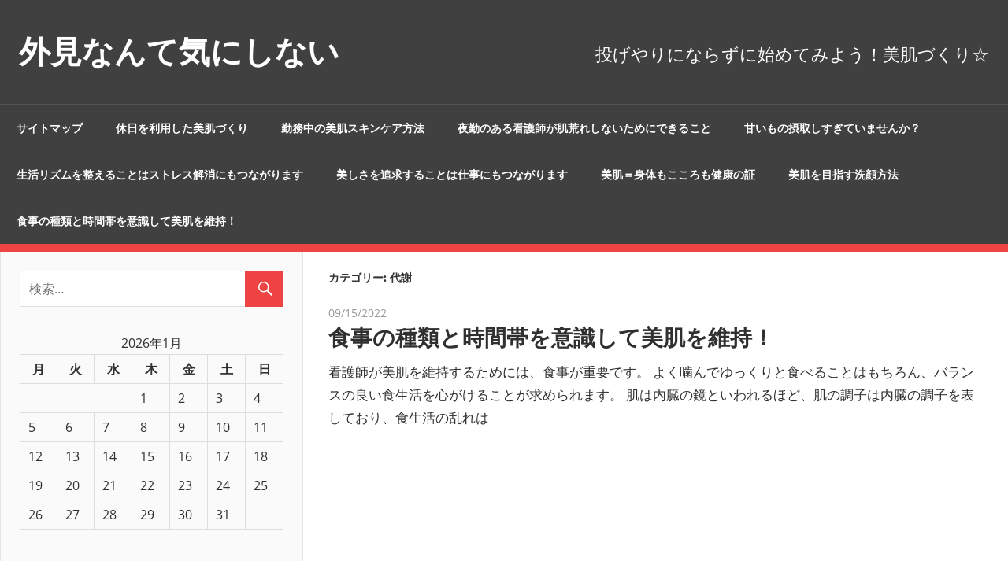

--- FILE ---
content_type: text/html; charset=UTF-8
request_url: http://www.diariodeunagemela.com/category/metabolism/
body_size: 35744
content:
<!DOCTYPE html>
<html dir="ltr" lang="ja" prefix="og: https://ogp.me/ns#">

<head>
<meta charset="UTF-8">
<meta name="viewport" content="width=device-width, initial-scale=1">
<link rel="profile" href="http://gmpg.org/xfn/11">
<link rel="pingback" href="http://www.diariodeunagemela.com/xmlrpc.php">

<title>代謝 - 外見なんて気にしない</title>

		<!-- All in One SEO 4.8.7 - aioseo.com -->
	<meta name="robots" content="max-image-preview:large" />
	<link rel="canonical" href="http://www.diariodeunagemela.com/category/metabolism/" />
	<meta name="generator" content="All in One SEO (AIOSEO) 4.8.7" />
		<script type="application/ld+json" class="aioseo-schema">
			{"@context":"https:\/\/schema.org","@graph":[{"@type":"BreadcrumbList","@id":"http:\/\/www.diariodeunagemela.com\/category\/metabolism\/#breadcrumblist","itemListElement":[{"@type":"ListItem","@id":"http:\/\/www.diariodeunagemela.com#listItem","position":1,"name":"\u30db\u30fc\u30e0","item":"http:\/\/www.diariodeunagemela.com","nextItem":{"@type":"ListItem","@id":"http:\/\/www.diariodeunagemela.com\/category\/metabolism\/#listItem","name":"\u4ee3\u8b1d"}},{"@type":"ListItem","@id":"http:\/\/www.diariodeunagemela.com\/category\/metabolism\/#listItem","position":2,"name":"\u4ee3\u8b1d","previousItem":{"@type":"ListItem","@id":"http:\/\/www.diariodeunagemela.com#listItem","name":"\u30db\u30fc\u30e0"}}]},{"@type":"CollectionPage","@id":"http:\/\/www.diariodeunagemela.com\/category\/metabolism\/#collectionpage","url":"http:\/\/www.diariodeunagemela.com\/category\/metabolism\/","name":"\u4ee3\u8b1d - \u5916\u898b\u306a\u3093\u3066\u6c17\u306b\u3057\u306a\u3044","inLanguage":"ja","isPartOf":{"@id":"http:\/\/www.diariodeunagemela.com\/#website"},"breadcrumb":{"@id":"http:\/\/www.diariodeunagemela.com\/category\/metabolism\/#breadcrumblist"}},{"@type":"Organization","@id":"http:\/\/www.diariodeunagemela.com\/#organization","name":"\u5916\u898b\u306a\u3093\u3066\u6c17\u306b\u3057\u306a\u3044","description":"\u6295\u3052\u3084\u308a\u306b\u306a\u3089\u305a\u306b\u59cb\u3081\u3066\u307f\u3088\u3046\uff01\u7f8e\u808c\u3065\u304f\u308a\u2606","url":"http:\/\/www.diariodeunagemela.com\/"},{"@type":"WebSite","@id":"http:\/\/www.diariodeunagemela.com\/#website","url":"http:\/\/www.diariodeunagemela.com\/","name":"\u5916\u898b\u306a\u3093\u3066\u6c17\u306b\u3057\u306a\u3044","description":"\u6295\u3052\u3084\u308a\u306b\u306a\u3089\u305a\u306b\u59cb\u3081\u3066\u307f\u3088\u3046\uff01\u7f8e\u808c\u3065\u304f\u308a\u2606","inLanguage":"ja","publisher":{"@id":"http:\/\/www.diariodeunagemela.com\/#organization"}}]}
		</script>
		<!-- All in One SEO -->

<link rel="alternate" type="application/rss+xml" title="外見なんて気にしない &raquo; フィード" href="http://www.diariodeunagemela.com/feed/" />
<link rel="alternate" type="application/rss+xml" title="外見なんて気にしない &raquo; コメントフィード" href="http://www.diariodeunagemela.com/comments/feed/" />
<link rel="alternate" type="application/rss+xml" title="外見なんて気にしない &raquo; 代謝 カテゴリーのフィード" href="http://www.diariodeunagemela.com/category/metabolism/feed/" />
<style id='wp-img-auto-sizes-contain-inline-css' type='text/css'>
img:is([sizes=auto i],[sizes^="auto," i]){contain-intrinsic-size:3000px 1500px}
/*# sourceURL=wp-img-auto-sizes-contain-inline-css */
</style>
<link rel='stylesheet' id='admiral-custom-fonts-css' href='http://www.diariodeunagemela.com/wp-content/themes/admiral/assets/css/custom-fonts.css?ver=20180413' type='text/css' media='all' />
<style id='wp-emoji-styles-inline-css' type='text/css'>

	img.wp-smiley, img.emoji {
		display: inline !important;
		border: none !important;
		box-shadow: none !important;
		height: 1em !important;
		width: 1em !important;
		margin: 0 0.07em !important;
		vertical-align: -0.1em !important;
		background: none !important;
		padding: 0 !important;
	}
/*# sourceURL=wp-emoji-styles-inline-css */
</style>
<style id='wp-block-library-inline-css' type='text/css'>
:root{--wp-block-synced-color:#7a00df;--wp-block-synced-color--rgb:122,0,223;--wp-bound-block-color:var(--wp-block-synced-color);--wp-editor-canvas-background:#ddd;--wp-admin-theme-color:#007cba;--wp-admin-theme-color--rgb:0,124,186;--wp-admin-theme-color-darker-10:#006ba1;--wp-admin-theme-color-darker-10--rgb:0,107,160.5;--wp-admin-theme-color-darker-20:#005a87;--wp-admin-theme-color-darker-20--rgb:0,90,135;--wp-admin-border-width-focus:2px}@media (min-resolution:192dpi){:root{--wp-admin-border-width-focus:1.5px}}.wp-element-button{cursor:pointer}:root .has-very-light-gray-background-color{background-color:#eee}:root .has-very-dark-gray-background-color{background-color:#313131}:root .has-very-light-gray-color{color:#eee}:root .has-very-dark-gray-color{color:#313131}:root .has-vivid-green-cyan-to-vivid-cyan-blue-gradient-background{background:linear-gradient(135deg,#00d084,#0693e3)}:root .has-purple-crush-gradient-background{background:linear-gradient(135deg,#34e2e4,#4721fb 50%,#ab1dfe)}:root .has-hazy-dawn-gradient-background{background:linear-gradient(135deg,#faaca8,#dad0ec)}:root .has-subdued-olive-gradient-background{background:linear-gradient(135deg,#fafae1,#67a671)}:root .has-atomic-cream-gradient-background{background:linear-gradient(135deg,#fdd79a,#004a59)}:root .has-nightshade-gradient-background{background:linear-gradient(135deg,#330968,#31cdcf)}:root .has-midnight-gradient-background{background:linear-gradient(135deg,#020381,#2874fc)}:root{--wp--preset--font-size--normal:16px;--wp--preset--font-size--huge:42px}.has-regular-font-size{font-size:1em}.has-larger-font-size{font-size:2.625em}.has-normal-font-size{font-size:var(--wp--preset--font-size--normal)}.has-huge-font-size{font-size:var(--wp--preset--font-size--huge)}.has-text-align-center{text-align:center}.has-text-align-left{text-align:left}.has-text-align-right{text-align:right}.has-fit-text{white-space:nowrap!important}#end-resizable-editor-section{display:none}.aligncenter{clear:both}.items-justified-left{justify-content:flex-start}.items-justified-center{justify-content:center}.items-justified-right{justify-content:flex-end}.items-justified-space-between{justify-content:space-between}.screen-reader-text{border:0;clip-path:inset(50%);height:1px;margin:-1px;overflow:hidden;padding:0;position:absolute;width:1px;word-wrap:normal!important}.screen-reader-text:focus{background-color:#ddd;clip-path:none;color:#444;display:block;font-size:1em;height:auto;left:5px;line-height:normal;padding:15px 23px 14px;text-decoration:none;top:5px;width:auto;z-index:100000}html :where(.has-border-color){border-style:solid}html :where([style*=border-top-color]){border-top-style:solid}html :where([style*=border-right-color]){border-right-style:solid}html :where([style*=border-bottom-color]){border-bottom-style:solid}html :where([style*=border-left-color]){border-left-style:solid}html :where([style*=border-width]){border-style:solid}html :where([style*=border-top-width]){border-top-style:solid}html :where([style*=border-right-width]){border-right-style:solid}html :where([style*=border-bottom-width]){border-bottom-style:solid}html :where([style*=border-left-width]){border-left-style:solid}html :where(img[class*=wp-image-]){height:auto;max-width:100%}:where(figure){margin:0 0 1em}html :where(.is-position-sticky){--wp-admin--admin-bar--position-offset:var(--wp-admin--admin-bar--height,0px)}@media screen and (max-width:600px){html :where(.is-position-sticky){--wp-admin--admin-bar--position-offset:0px}}

/*# sourceURL=wp-block-library-inline-css */
</style><style id='global-styles-inline-css' type='text/css'>
:root{--wp--preset--aspect-ratio--square: 1;--wp--preset--aspect-ratio--4-3: 4/3;--wp--preset--aspect-ratio--3-4: 3/4;--wp--preset--aspect-ratio--3-2: 3/2;--wp--preset--aspect-ratio--2-3: 2/3;--wp--preset--aspect-ratio--16-9: 16/9;--wp--preset--aspect-ratio--9-16: 9/16;--wp--preset--color--black: #303030;--wp--preset--color--cyan-bluish-gray: #abb8c3;--wp--preset--color--white: #ffffff;--wp--preset--color--pale-pink: #f78da7;--wp--preset--color--vivid-red: #cf2e2e;--wp--preset--color--luminous-vivid-orange: #ff6900;--wp--preset--color--luminous-vivid-amber: #fcb900;--wp--preset--color--light-green-cyan: #7bdcb5;--wp--preset--color--vivid-green-cyan: #00d084;--wp--preset--color--pale-cyan-blue: #8ed1fc;--wp--preset--color--vivid-cyan-blue: #0693e3;--wp--preset--color--vivid-purple: #9b51e0;--wp--preset--color--primary: #ee4444;--wp--preset--color--light-gray: #f0f0f0;--wp--preset--color--dark-gray: #777777;--wp--preset--gradient--vivid-cyan-blue-to-vivid-purple: linear-gradient(135deg,rgb(6,147,227) 0%,rgb(155,81,224) 100%);--wp--preset--gradient--light-green-cyan-to-vivid-green-cyan: linear-gradient(135deg,rgb(122,220,180) 0%,rgb(0,208,130) 100%);--wp--preset--gradient--luminous-vivid-amber-to-luminous-vivid-orange: linear-gradient(135deg,rgb(252,185,0) 0%,rgb(255,105,0) 100%);--wp--preset--gradient--luminous-vivid-orange-to-vivid-red: linear-gradient(135deg,rgb(255,105,0) 0%,rgb(207,46,46) 100%);--wp--preset--gradient--very-light-gray-to-cyan-bluish-gray: linear-gradient(135deg,rgb(238,238,238) 0%,rgb(169,184,195) 100%);--wp--preset--gradient--cool-to-warm-spectrum: linear-gradient(135deg,rgb(74,234,220) 0%,rgb(151,120,209) 20%,rgb(207,42,186) 40%,rgb(238,44,130) 60%,rgb(251,105,98) 80%,rgb(254,248,76) 100%);--wp--preset--gradient--blush-light-purple: linear-gradient(135deg,rgb(255,206,236) 0%,rgb(152,150,240) 100%);--wp--preset--gradient--blush-bordeaux: linear-gradient(135deg,rgb(254,205,165) 0%,rgb(254,45,45) 50%,rgb(107,0,62) 100%);--wp--preset--gradient--luminous-dusk: linear-gradient(135deg,rgb(255,203,112) 0%,rgb(199,81,192) 50%,rgb(65,88,208) 100%);--wp--preset--gradient--pale-ocean: linear-gradient(135deg,rgb(255,245,203) 0%,rgb(182,227,212) 50%,rgb(51,167,181) 100%);--wp--preset--gradient--electric-grass: linear-gradient(135deg,rgb(202,248,128) 0%,rgb(113,206,126) 100%);--wp--preset--gradient--midnight: linear-gradient(135deg,rgb(2,3,129) 0%,rgb(40,116,252) 100%);--wp--preset--font-size--small: 13px;--wp--preset--font-size--medium: 20px;--wp--preset--font-size--large: 36px;--wp--preset--font-size--x-large: 42px;--wp--preset--spacing--20: 0.44rem;--wp--preset--spacing--30: 0.67rem;--wp--preset--spacing--40: 1rem;--wp--preset--spacing--50: 1.5rem;--wp--preset--spacing--60: 2.25rem;--wp--preset--spacing--70: 3.38rem;--wp--preset--spacing--80: 5.06rem;--wp--preset--shadow--natural: 6px 6px 9px rgba(0, 0, 0, 0.2);--wp--preset--shadow--deep: 12px 12px 50px rgba(0, 0, 0, 0.4);--wp--preset--shadow--sharp: 6px 6px 0px rgba(0, 0, 0, 0.2);--wp--preset--shadow--outlined: 6px 6px 0px -3px rgb(255, 255, 255), 6px 6px rgb(0, 0, 0);--wp--preset--shadow--crisp: 6px 6px 0px rgb(0, 0, 0);}:where(.is-layout-flex){gap: 0.5em;}:where(.is-layout-grid){gap: 0.5em;}body .is-layout-flex{display: flex;}.is-layout-flex{flex-wrap: wrap;align-items: center;}.is-layout-flex > :is(*, div){margin: 0;}body .is-layout-grid{display: grid;}.is-layout-grid > :is(*, div){margin: 0;}:where(.wp-block-columns.is-layout-flex){gap: 2em;}:where(.wp-block-columns.is-layout-grid){gap: 2em;}:where(.wp-block-post-template.is-layout-flex){gap: 1.25em;}:where(.wp-block-post-template.is-layout-grid){gap: 1.25em;}.has-black-color{color: var(--wp--preset--color--black) !important;}.has-cyan-bluish-gray-color{color: var(--wp--preset--color--cyan-bluish-gray) !important;}.has-white-color{color: var(--wp--preset--color--white) !important;}.has-pale-pink-color{color: var(--wp--preset--color--pale-pink) !important;}.has-vivid-red-color{color: var(--wp--preset--color--vivid-red) !important;}.has-luminous-vivid-orange-color{color: var(--wp--preset--color--luminous-vivid-orange) !important;}.has-luminous-vivid-amber-color{color: var(--wp--preset--color--luminous-vivid-amber) !important;}.has-light-green-cyan-color{color: var(--wp--preset--color--light-green-cyan) !important;}.has-vivid-green-cyan-color{color: var(--wp--preset--color--vivid-green-cyan) !important;}.has-pale-cyan-blue-color{color: var(--wp--preset--color--pale-cyan-blue) !important;}.has-vivid-cyan-blue-color{color: var(--wp--preset--color--vivid-cyan-blue) !important;}.has-vivid-purple-color{color: var(--wp--preset--color--vivid-purple) !important;}.has-black-background-color{background-color: var(--wp--preset--color--black) !important;}.has-cyan-bluish-gray-background-color{background-color: var(--wp--preset--color--cyan-bluish-gray) !important;}.has-white-background-color{background-color: var(--wp--preset--color--white) !important;}.has-pale-pink-background-color{background-color: var(--wp--preset--color--pale-pink) !important;}.has-vivid-red-background-color{background-color: var(--wp--preset--color--vivid-red) !important;}.has-luminous-vivid-orange-background-color{background-color: var(--wp--preset--color--luminous-vivid-orange) !important;}.has-luminous-vivid-amber-background-color{background-color: var(--wp--preset--color--luminous-vivid-amber) !important;}.has-light-green-cyan-background-color{background-color: var(--wp--preset--color--light-green-cyan) !important;}.has-vivid-green-cyan-background-color{background-color: var(--wp--preset--color--vivid-green-cyan) !important;}.has-pale-cyan-blue-background-color{background-color: var(--wp--preset--color--pale-cyan-blue) !important;}.has-vivid-cyan-blue-background-color{background-color: var(--wp--preset--color--vivid-cyan-blue) !important;}.has-vivid-purple-background-color{background-color: var(--wp--preset--color--vivid-purple) !important;}.has-black-border-color{border-color: var(--wp--preset--color--black) !important;}.has-cyan-bluish-gray-border-color{border-color: var(--wp--preset--color--cyan-bluish-gray) !important;}.has-white-border-color{border-color: var(--wp--preset--color--white) !important;}.has-pale-pink-border-color{border-color: var(--wp--preset--color--pale-pink) !important;}.has-vivid-red-border-color{border-color: var(--wp--preset--color--vivid-red) !important;}.has-luminous-vivid-orange-border-color{border-color: var(--wp--preset--color--luminous-vivid-orange) !important;}.has-luminous-vivid-amber-border-color{border-color: var(--wp--preset--color--luminous-vivid-amber) !important;}.has-light-green-cyan-border-color{border-color: var(--wp--preset--color--light-green-cyan) !important;}.has-vivid-green-cyan-border-color{border-color: var(--wp--preset--color--vivid-green-cyan) !important;}.has-pale-cyan-blue-border-color{border-color: var(--wp--preset--color--pale-cyan-blue) !important;}.has-vivid-cyan-blue-border-color{border-color: var(--wp--preset--color--vivid-cyan-blue) !important;}.has-vivid-purple-border-color{border-color: var(--wp--preset--color--vivid-purple) !important;}.has-vivid-cyan-blue-to-vivid-purple-gradient-background{background: var(--wp--preset--gradient--vivid-cyan-blue-to-vivid-purple) !important;}.has-light-green-cyan-to-vivid-green-cyan-gradient-background{background: var(--wp--preset--gradient--light-green-cyan-to-vivid-green-cyan) !important;}.has-luminous-vivid-amber-to-luminous-vivid-orange-gradient-background{background: var(--wp--preset--gradient--luminous-vivid-amber-to-luminous-vivid-orange) !important;}.has-luminous-vivid-orange-to-vivid-red-gradient-background{background: var(--wp--preset--gradient--luminous-vivid-orange-to-vivid-red) !important;}.has-very-light-gray-to-cyan-bluish-gray-gradient-background{background: var(--wp--preset--gradient--very-light-gray-to-cyan-bluish-gray) !important;}.has-cool-to-warm-spectrum-gradient-background{background: var(--wp--preset--gradient--cool-to-warm-spectrum) !important;}.has-blush-light-purple-gradient-background{background: var(--wp--preset--gradient--blush-light-purple) !important;}.has-blush-bordeaux-gradient-background{background: var(--wp--preset--gradient--blush-bordeaux) !important;}.has-luminous-dusk-gradient-background{background: var(--wp--preset--gradient--luminous-dusk) !important;}.has-pale-ocean-gradient-background{background: var(--wp--preset--gradient--pale-ocean) !important;}.has-electric-grass-gradient-background{background: var(--wp--preset--gradient--electric-grass) !important;}.has-midnight-gradient-background{background: var(--wp--preset--gradient--midnight) !important;}.has-small-font-size{font-size: var(--wp--preset--font-size--small) !important;}.has-medium-font-size{font-size: var(--wp--preset--font-size--medium) !important;}.has-large-font-size{font-size: var(--wp--preset--font-size--large) !important;}.has-x-large-font-size{font-size: var(--wp--preset--font-size--x-large) !important;}
/*# sourceURL=global-styles-inline-css */
</style>

<style id='classic-theme-styles-inline-css' type='text/css'>
/*! This file is auto-generated */
.wp-block-button__link{color:#fff;background-color:#32373c;border-radius:9999px;box-shadow:none;text-decoration:none;padding:calc(.667em + 2px) calc(1.333em + 2px);font-size:1.125em}.wp-block-file__button{background:#32373c;color:#fff;text-decoration:none}
/*# sourceURL=/wp-includes/css/classic-themes.min.css */
</style>
<link rel='stylesheet' id='admiral-stylesheet-css' href='http://www.diariodeunagemela.com/wp-content/themes/admiral/style.css?ver=1.7' type='text/css' media='all' />
<link rel='stylesheet' id='genericons-css' href='http://www.diariodeunagemela.com/wp-content/themes/admiral/assets/genericons/genericons.css?ver=3.4.1' type='text/css' media='all' />
<script type="text/javascript" src="http://www.diariodeunagemela.com/wp-includes/js/jquery/jquery.min.js?ver=3.7.1" id="jquery-core-js"></script>
<script type="text/javascript" src="http://www.diariodeunagemela.com/wp-includes/js/jquery/jquery-migrate.min.js?ver=3.4.1" id="jquery-migrate-js"></script>
<script type="text/javascript" id="admiral-jquery-navigation-js-extra">
/* <![CDATA[ */
var admiral_menu_title = {"text":"\u30ca\u30d3\u30b2\u30fc\u30b7\u30e7\u30f3"};
//# sourceURL=admiral-jquery-navigation-js-extra
/* ]]> */
</script>
<script type="text/javascript" src="http://www.diariodeunagemela.com/wp-content/themes/admiral/assets/js/navigation.js?ver=20210324" id="admiral-jquery-navigation-js"></script>
<link rel="https://api.w.org/" href="http://www.diariodeunagemela.com/wp-json/" /><link rel="alternate" title="JSON" type="application/json" href="http://www.diariodeunagemela.com/wp-json/wp/v2/categories/4" /><link rel="EditURI" type="application/rsd+xml" title="RSD" href="http://www.diariodeunagemela.com/xmlrpc.php?rsd" />
<meta name="generator" content="WordPress 6.9" />
</head>

<body class="archive category category-metabolism category-4 wp-embed-responsive wp-theme-admiral post-layout-one-column">

	<div id="page" class="hfeed site">

		<a class="skip-link screen-reader-text" href="#content">コンテンツへスキップ</a>

		<header id="masthead" class="site-header clearfix" role="banner">

			
			<div class="header-main container clearfix">

				<div id="logo" class="site-branding clearfix">

										
			<p class="site-title"><a href="http://www.diariodeunagemela.com/" rel="home">外見なんて気にしない</a></p>

		
				</div><!-- .site-branding -->

				
			<p class="site-description">投げやりにならずに始めてみよう！美肌づくり☆</p>

		
				
			</div><!-- .header-main -->

			<div class="main-navigation-wrap">

				
	<div id="main-navigation-container" class="main-navigation-container container clearfix">

		
		<nav id="main-navigation" class="primary-navigation navigation clearfix" role="navigation">

			<div class="main-navigation-menu-wrap">
				<ul id="menu-main-navigation" class="main-navigation-menu menu"><li class="page_item page-item-23"><a href="http://www.diariodeunagemela.com/sitemap/">サイトマップ</a></li>
<li class="page_item page-item-32"><a href="http://www.diariodeunagemela.com/holiday/">休日を利用した美肌づくり</a></li>
<li class="page_item page-item-38"><a href="http://www.diariodeunagemela.com/beautiful-skin/">勤務中の美肌スキンケア方法</a></li>
<li class="page_item page-item-11"><a href="http://www.diariodeunagemela.com/">夜勤のある看護師が肌荒れしないためにできること</a></li>
<li class="page_item page-item-19"><a href="http://www.diariodeunagemela.com/the-end-of-the-night-shift/">甘いもの摂取しすぎていませんか？</a></li>
<li class="page_item page-item-14"><a href="http://www.diariodeunagemela.com/refresh/">生活リズムを整えることはストレス解消にもつながります</a></li>
<li class="page_item page-item-17"><a href="http://www.diariodeunagemela.com/good-impression/">美しさを追求することは仕事にもつながります</a></li>
<li class="page_item page-item-21"><a href="http://www.diariodeunagemela.com/healthy-body/">美肌＝身体もこころも健康の証</a></li>
<li class="page_item page-item-42"><a href="http://www.diariodeunagemela.com/face-wash/">美肌を目指す洗顔方法</a></li>
<li class="page_item page-item-12"><a href="http://www.diariodeunagemela.com/metabolism/">食事の種類と時間帯を意識して美肌を維持！</a></li>
</ul>			</div>

		</nav><!-- #main-navigation -->

	</div>

			</div>

		</header><!-- #masthead -->

		<div id="content" class="site-content container clearfix">

	<section id="primary" class="content-archive content-area">
		<main id="main" class="site-main" role="main">

		
			<header class="page-header">

				<h1 class="archive-title">カテゴリー: <span>代謝</span></h1>
			</header><!-- .page-header -->

			
			<div id="post-wrapper" class="post-wrapper clearfix">

				
<div class="post-column clearfix">

	<article id="post-12" class="post-12 page type-page status-publish hentry category-metabolism tag-metabolism tag-internal-environment">

		
		<header class="entry-header">

			<div class="entry-meta"><span class="meta-date"><a href="http://www.diariodeunagemela.com/metabolism/" title="1:29 AM" rel="bookmark"><time class="entry-date published updated" datetime="2022-09-15T01:29:00+09:00">09/15/2022</time></a></span></div>
			<h2 class="entry-title"><a href="http://www.diariodeunagemela.com/metabolism/" rel="bookmark">食事の種類と時間帯を意識して美肌を維持！</a></h2>
		</header><!-- .entry-header -->

		<div class="entry-content entry-excerpt clearfix">
			<p>看護師が美肌を維持するためには、食事が重要です。 よく噛んでゆっくりと食べることはもちろん、バランスの良い食生活を心がけることが求められます。 肌は内臓の鏡といわれるほど、肌の調子は内臓の調子を表しており、食生活の乱れは</p>
		</div><!-- .entry-content -->

	</article>

</div>

			</div>

			
		
		</main><!-- #main -->
	</section><!-- #primary -->

	
	<section id="secondary" class="main-sidebar widget-area clearfix" role="complementary">

		
		<aside id="search-2" class="widget widget_search clearfix">
<form role="search" method="get" class="search-form" action="http://www.diariodeunagemela.com/">
	<label>
		<span class="screen-reader-text">検索対象:</span>
		<input type="search" class="search-field"
			placeholder="検索&hellip;"
			value="" name="s"
			title="検索対象:" />
	</label>
	<button type="submit" class="search-submit">
		<span class="genericon-search"></span>
		<span class="screen-reader-text">検索</span>
	</button>
</form>
</aside><aside id="calendar-2" class="widget widget_calendar clearfix"><div id="calendar_wrap" class="calendar_wrap"><table id="wp-calendar" class="wp-calendar-table">
	<caption>2026年1月</caption>
	<thead>
	<tr>
		<th scope="col" aria-label="月曜日">月</th>
		<th scope="col" aria-label="火曜日">火</th>
		<th scope="col" aria-label="水曜日">水</th>
		<th scope="col" aria-label="木曜日">木</th>
		<th scope="col" aria-label="金曜日">金</th>
		<th scope="col" aria-label="土曜日">土</th>
		<th scope="col" aria-label="日曜日">日</th>
	</tr>
	</thead>
	<tbody>
	<tr>
		<td colspan="3" class="pad">&nbsp;</td><td>1</td><td>2</td><td>3</td><td>4</td>
	</tr>
	<tr>
		<td>5</td><td>6</td><td>7</td><td>8</td><td>9</td><td>10</td><td>11</td>
	</tr>
	<tr>
		<td>12</td><td>13</td><td>14</td><td>15</td><td>16</td><td>17</td><td>18</td>
	</tr>
	<tr>
		<td>19</td><td>20</td><td id="today">21</td><td>22</td><td>23</td><td>24</td><td>25</td>
	</tr>
	<tr>
		<td>26</td><td>27</td><td>28</td><td>29</td><td>30</td><td>31</td>
		<td class="pad" colspan="1">&nbsp;</td>
	</tr>
	</tbody>
	</table><nav aria-label="前と次の月" class="wp-calendar-nav">
		<span class="wp-calendar-nav-prev">&nbsp;</span>
		<span class="pad">&nbsp;</span>
		<span class="wp-calendar-nav-next">&nbsp;</span>
	</nav></div></aside><aside id="categories-2" class="widget widget_categories clearfix"><div class="widget-header"><h3 class="widget-title">カテゴリー</h3></div>
			<ul>
					<li class="cat-item cat-item-5"><a href="http://www.diariodeunagemela.com/category/refresh/">リフレッシュ</a>
</li>
	<li class="cat-item cat-item-4 current-cat"><a aria-current="page" href="http://www.diariodeunagemela.com/category/metabolism/">代謝</a>
</li>
	<li class="cat-item cat-item-21"><a href="http://www.diariodeunagemela.com/category/holiday/">休日</a>
</li>
	<li class="cat-item cat-item-8"><a href="http://www.diariodeunagemela.com/category/healthy-body/">健康な身体</a>
</li>
	<li class="cat-item cat-item-7"><a href="http://www.diariodeunagemela.com/category/the-end-of-the-night-shift/">夜勤明け</a>
</li>
	<li class="cat-item cat-item-27"><a href="http://www.diariodeunagemela.com/category/face-wash/">洗顔</a>
</li>
	<li class="cat-item cat-item-3"><a href="http://www.diariodeunagemela.com/category/lifestyle-habit/">生活習慣</a>
</li>
	<li class="cat-item cat-item-24"><a href="http://www.diariodeunagemela.com/category/beautiful-skin/">美肌</a>
</li>
	<li class="cat-item cat-item-6"><a href="http://www.diariodeunagemela.com/category/good-impression/">良い印象</a>
</li>
			</ul>

			</aside><aside id="pages-2" class="widget widget_pages clearfix"><div class="widget-header"><h3 class="widget-title">『外見なんて気にしない』のガイド</h3></div>
			<ul>
				<li class="page_item page-item-32"><a href="http://www.diariodeunagemela.com/holiday/">休日を利用した美肌づくり</a></li>
<li class="page_item page-item-38"><a href="http://www.diariodeunagemela.com/beautiful-skin/">勤務中の美肌スキンケア方法</a></li>
<li class="page_item page-item-11"><a href="http://www.diariodeunagemela.com/">夜勤のある看護師が肌荒れしないためにできること</a></li>
<li class="page_item page-item-19"><a href="http://www.diariodeunagemela.com/the-end-of-the-night-shift/">甘いもの摂取しすぎていませんか？</a></li>
<li class="page_item page-item-14"><a href="http://www.diariodeunagemela.com/refresh/">生活リズムを整えることはストレス解消にもつながります</a></li>
<li class="page_item page-item-17"><a href="http://www.diariodeunagemela.com/good-impression/">美しさを追求することは仕事にもつながります</a></li>
<li class="page_item page-item-21"><a href="http://www.diariodeunagemela.com/healthy-body/">美肌＝身体もこころも健康の証</a></li>
<li class="page_item page-item-42"><a href="http://www.diariodeunagemela.com/face-wash/">美肌を目指す洗顔方法</a></li>
<li class="page_item page-item-12"><a href="http://www.diariodeunagemela.com/metabolism/">食事の種類と時間帯を意識して美肌を維持！</a></li>
			</ul>

			</aside><aside id="tag_cloud-2" class="widget widget_tag_cloud clearfix"><div class="widget-header"><h3 class="widget-title">タグ</h3></div><div class="tagcloud"><a href="http://www.diariodeunagemela.com/tag/stress-relief/" class="tag-cloud-link tag-link-17 tag-link-position-1" style="font-size: 8pt;" aria-label="ストレス解消 (1個の項目)">ストレス解消</a>
<a href="http://www.diariodeunagemela.com/tag/refresh/" class="tag-cloud-link tag-link-11 tag-link-position-2" style="font-size: 8pt;" aria-label="リフレッシュ (1個の項目)">リフレッシュ</a>
<a href="http://www.diariodeunagemela.com/tag/metabolism/" class="tag-cloud-link tag-link-10 tag-link-position-3" style="font-size: 8pt;" aria-label="代謝 (1個の項目)">代謝</a>
<a href="http://www.diariodeunagemela.com/tag/holiday/" class="tag-cloud-link tag-link-22 tag-link-position-4" style="font-size: 8pt;" aria-label="休日 (1個の項目)">休日</a>
<a href="http://www.diariodeunagemela.com/tag/internal-environment/" class="tag-cloud-link tag-link-16 tag-link-position-5" style="font-size: 8pt;" aria-label="体内環境 (1個の項目)">体内環境</a>
<a href="http://www.diariodeunagemela.com/tag/healthy-body/" class="tag-cloud-link tag-link-14 tag-link-position-6" style="font-size: 8pt;" aria-label="健康な身体 (1個の項目)">健康な身体</a>
<a href="http://www.diariodeunagemela.com/tag/the-end-of-the-night-shift/" class="tag-cloud-link tag-link-13 tag-link-position-7" style="font-size: 8pt;" aria-label="夜勤明け (1個の項目)">夜勤明け</a>
<a href="http://www.diariodeunagemela.com/tag/face-wash/" class="tag-cloud-link tag-link-28 tag-link-position-8" style="font-size: 8pt;" aria-label="洗顔 (1個の項目)">洗顔</a>
<a href="http://www.diariodeunagemela.com/tag/lifestyle-habit/" class="tag-cloud-link tag-link-9 tag-link-position-9" style="font-size: 8pt;" aria-label="生活習慣 (1個の項目)">生活習慣</a>
<a href="http://www.diariodeunagemela.com/tag/nurse/" class="tag-cloud-link tag-link-26 tag-link-position-10" style="font-size: 8pt;" aria-label="看護師 (1個の項目)">看護師</a>
<a href="http://www.diariodeunagemela.com/tag/sugar-overdose/" class="tag-cloud-link tag-link-19 tag-link-position-11" style="font-size: 8pt;" aria-label="糖質過剰摂取 (1個の項目)">糖質過剰摂取</a>
<a href="http://www.diariodeunagemela.com/tag/beautiful-woman/" class="tag-cloud-link tag-link-18 tag-link-position-12" style="font-size: 8pt;" aria-label="美しい女性 (1個の項目)">美しい女性</a>
<a href="http://www.diariodeunagemela.com/tag/beautiful-skin/" class="tag-cloud-link tag-link-25 tag-link-position-13" style="font-size: 22pt;" aria-label="美肌 (2個の項目)">美肌</a>
<a href="http://www.diariodeunagemela.com/tag/creating-beautiful-skin/" class="tag-cloud-link tag-link-23 tag-link-position-14" style="font-size: 8pt;" aria-label="美肌づくり (1個の項目)">美肌づくり</a>
<a href="http://www.diariodeunagemela.com/tag/good-impression/" class="tag-cloud-link tag-link-12 tag-link-position-15" style="font-size: 8pt;" aria-label="良い印象 (1個の項目)">良い印象</a>
<a href="http://www.diariodeunagemela.com/tag/good-sleep/" class="tag-cloud-link tag-link-15 tag-link-position-16" style="font-size: 8pt;" aria-label="質の良い睡眠 (1個の項目)">質の良い睡眠</a>
<a href="http://www.diariodeunagemela.com/tag/diet-management/" class="tag-cloud-link tag-link-20 tag-link-position-17" style="font-size: 8pt;" aria-label="食事管理 (1個の項目)">食事管理</a></div>
</aside><aside id="archives-2" class="widget widget_archive clearfix"><div class="widget-header"><h3 class="widget-title">アーカイブ</h3></div>
			<ul>
							</ul>

			</aside>
	</section><!-- #secondary -->

	<section id="tertiary" class="small-sidebar widget-area clearfix" role="complementary">

		
	</section><!-- #tertiary -->


	</div><!-- #content -->

	
	<div id="footer" class="footer-wrap">

		<footer id="colophon" class="site-footer container clearfix" role="contentinfo">

			
			<div id="footer-text" class="site-info">
				
	<span class="credit-link">
		WordPress Theme: Admiral by ThemeZee.	</span>

				</div><!-- .site-info -->

		</footer><!-- #colophon -->

	</div>

</div><!-- #page -->

<script type="speculationrules">
{"prefetch":[{"source":"document","where":{"and":[{"href_matches":"/*"},{"not":{"href_matches":["/wp-*.php","/wp-admin/*","/wp-content/uploads/*","/wp-content/*","/wp-content/plugins/*","/wp-content/themes/admiral/*","/*\\?(.+)"]}},{"not":{"selector_matches":"a[rel~=\"nofollow\"]"}},{"not":{"selector_matches":".no-prefetch, .no-prefetch a"}}]},"eagerness":"conservative"}]}
</script>
<script id="wp-emoji-settings" type="application/json">
{"baseUrl":"https://s.w.org/images/core/emoji/17.0.2/72x72/","ext":".png","svgUrl":"https://s.w.org/images/core/emoji/17.0.2/svg/","svgExt":".svg","source":{"concatemoji":"http://www.diariodeunagemela.com/wp-includes/js/wp-emoji-release.min.js?ver=6.9"}}
</script>
<script type="module">
/* <![CDATA[ */
/*! This file is auto-generated */
const a=JSON.parse(document.getElementById("wp-emoji-settings").textContent),o=(window._wpemojiSettings=a,"wpEmojiSettingsSupports"),s=["flag","emoji"];function i(e){try{var t={supportTests:e,timestamp:(new Date).valueOf()};sessionStorage.setItem(o,JSON.stringify(t))}catch(e){}}function c(e,t,n){e.clearRect(0,0,e.canvas.width,e.canvas.height),e.fillText(t,0,0);t=new Uint32Array(e.getImageData(0,0,e.canvas.width,e.canvas.height).data);e.clearRect(0,0,e.canvas.width,e.canvas.height),e.fillText(n,0,0);const a=new Uint32Array(e.getImageData(0,0,e.canvas.width,e.canvas.height).data);return t.every((e,t)=>e===a[t])}function p(e,t){e.clearRect(0,0,e.canvas.width,e.canvas.height),e.fillText(t,0,0);var n=e.getImageData(16,16,1,1);for(let e=0;e<n.data.length;e++)if(0!==n.data[e])return!1;return!0}function u(e,t,n,a){switch(t){case"flag":return n(e,"\ud83c\udff3\ufe0f\u200d\u26a7\ufe0f","\ud83c\udff3\ufe0f\u200b\u26a7\ufe0f")?!1:!n(e,"\ud83c\udde8\ud83c\uddf6","\ud83c\udde8\u200b\ud83c\uddf6")&&!n(e,"\ud83c\udff4\udb40\udc67\udb40\udc62\udb40\udc65\udb40\udc6e\udb40\udc67\udb40\udc7f","\ud83c\udff4\u200b\udb40\udc67\u200b\udb40\udc62\u200b\udb40\udc65\u200b\udb40\udc6e\u200b\udb40\udc67\u200b\udb40\udc7f");case"emoji":return!a(e,"\ud83e\u1fac8")}return!1}function f(e,t,n,a){let r;const o=(r="undefined"!=typeof WorkerGlobalScope&&self instanceof WorkerGlobalScope?new OffscreenCanvas(300,150):document.createElement("canvas")).getContext("2d",{willReadFrequently:!0}),s=(o.textBaseline="top",o.font="600 32px Arial",{});return e.forEach(e=>{s[e]=t(o,e,n,a)}),s}function r(e){var t=document.createElement("script");t.src=e,t.defer=!0,document.head.appendChild(t)}a.supports={everything:!0,everythingExceptFlag:!0},new Promise(t=>{let n=function(){try{var e=JSON.parse(sessionStorage.getItem(o));if("object"==typeof e&&"number"==typeof e.timestamp&&(new Date).valueOf()<e.timestamp+604800&&"object"==typeof e.supportTests)return e.supportTests}catch(e){}return null}();if(!n){if("undefined"!=typeof Worker&&"undefined"!=typeof OffscreenCanvas&&"undefined"!=typeof URL&&URL.createObjectURL&&"undefined"!=typeof Blob)try{var e="postMessage("+f.toString()+"("+[JSON.stringify(s),u.toString(),c.toString(),p.toString()].join(",")+"));",a=new Blob([e],{type:"text/javascript"});const r=new Worker(URL.createObjectURL(a),{name:"wpTestEmojiSupports"});return void(r.onmessage=e=>{i(n=e.data),r.terminate(),t(n)})}catch(e){}i(n=f(s,u,c,p))}t(n)}).then(e=>{for(const n in e)a.supports[n]=e[n],a.supports.everything=a.supports.everything&&a.supports[n],"flag"!==n&&(a.supports.everythingExceptFlag=a.supports.everythingExceptFlag&&a.supports[n]);var t;a.supports.everythingExceptFlag=a.supports.everythingExceptFlag&&!a.supports.flag,a.supports.everything||((t=a.source||{}).concatemoji?r(t.concatemoji):t.wpemoji&&t.twemoji&&(r(t.twemoji),r(t.wpemoji)))});
//# sourceURL=http://www.diariodeunagemela.com/wp-includes/js/wp-emoji-loader.min.js
/* ]]> */
</script>

</body>
</html>
